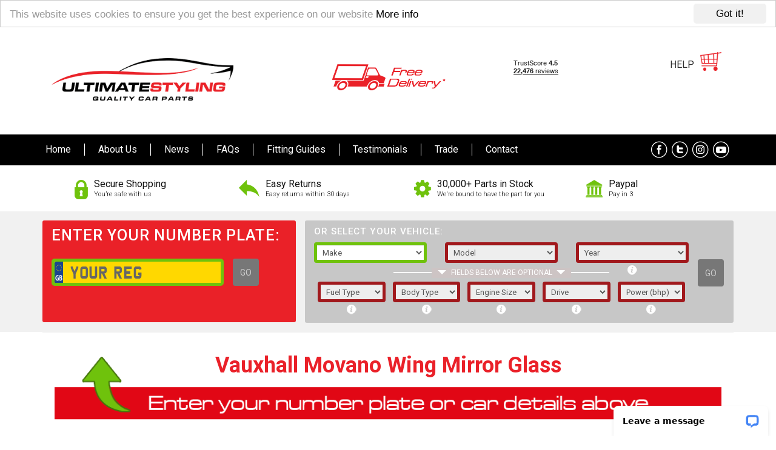

--- FILE ---
content_type: text/html; charset=UTF-8
request_url: https://ultimatestyling.co.uk/car-parts-uk/vauxhall-movano-wing-mirror-glass
body_size: 13970
content:
<!DOCTYPE html>
<html lang="en-US">
<head >
<meta charset="UTF-8" />
<meta name="viewport" content="width=device-width, initial-scale=1" />
<meta name='robots' content='index, follow, max-image-preview:large, max-snippet:-1, max-video-preview:-1' />

	<!-- This site is optimized with the Yoast SEO plugin v26.6 - https://yoast.com/wordpress/plugins/seo/ -->
	<title>Vauxhall Movano Wing Mirror Glass - Ultimate Styling</title>
	<meta name="description" content="Wing Mirror Glass for your Vauxhall Movano. Please enter your registration or vehicle details to find the right part for your car." />
	<link rel="canonical" href="https://ultimatestyling.co.uk/car-parts-uk/vauxhall-movano-wing-mirror-glass" />
	<meta property="og:locale" content="en_US" />
	<meta property="og:type" content="article" />
	<meta property="og:title" content="Vauxhall Movano Wing Mirror Glass - Ultimate Styling" />
	<meta property="og:description" content="Wing Mirror Glass for your Vauxhall Movano. Please enter your registration or vehicle details to find the right part for your car." />
	<meta property="og:url" content="https://ultimatestyling.co.uk/car-parts-uk/vauxhall-movano-wing-mirror-glass" />
	<meta property="og:site_name" content="Ultimate Styling" />
	<meta property="article:published_time" content="2019-01-01T00:55:00+00:00" />
	<meta property="og:image" content="https://transfer.ultimatestyling.co.uk/car-parts-uk/wp-content/uploads/2019/04/choose-your-car.png" />
	<meta name="author" content="administrator" />
	<meta name="twitter:card" content="summary_large_image" />
	<meta name="twitter:label1" content="Written by" />
	<meta name="twitter:data1" content="administrator" />
	<meta name="twitter:label2" content="Est. reading time" />
	<meta name="twitter:data2" content="1 minute" />
	<script type="application/ld+json" class="yoast-schema-graph">{"@context":"https://schema.org","@graph":[{"@type":"WebPage","@id":"https://ultimatestyling.co.uk/car-parts-uk/vauxhall-movano-wing-mirror-glass","url":"https://ultimatestyling.co.uk/car-parts-uk/vauxhall-movano-wing-mirror-glass","name":"Vauxhall Movano Wing Mirror Glass - Ultimate Styling","isPartOf":{"@id":"https://ultimatestyling.co.uk/car-parts-uk/#website"},"datePublished":"2019-01-01T00:55:00+00:00","author":{"@id":"https://ultimatestyling.co.uk/car-parts-uk/#/schema/person/a4e31c2fda63e43389755ff28766cbb0"},"description":"Wing Mirror Glass for your Vauxhall Movano. Please enter your registration or vehicle details to find the right part for your car.","breadcrumb":{"@id":"https://ultimatestyling.co.uk/car-parts-uk/vauxhall-movano-wing-mirror-glass#breadcrumb"},"inLanguage":"en-US","potentialAction":[{"@type":"ReadAction","target":["https://ultimatestyling.co.uk/car-parts-uk/vauxhall-movano-wing-mirror-glass"]}]},{"@type":"BreadcrumbList","@id":"https://ultimatestyling.co.uk/car-parts-uk/vauxhall-movano-wing-mirror-glass#breadcrumb","itemListElement":[{"@type":"ListItem","position":1,"name":"Home","item":"https://ultimatestyling.co.uk/car-parts-uk/"},{"@type":"ListItem","position":2,"name":"Vauxhall Movano Wing Mirror Glass"}]},{"@type":"WebSite","@id":"https://ultimatestyling.co.uk/car-parts-uk/#website","url":"https://ultimatestyling.co.uk/car-parts-uk/","name":"Ultimate Styling","description":"Car Parts","potentialAction":[{"@type":"SearchAction","target":{"@type":"EntryPoint","urlTemplate":"https://ultimatestyling.co.uk/car-parts-uk/?s={search_term_string}"},"query-input":{"@type":"PropertyValueSpecification","valueRequired":true,"valueName":"search_term_string"}}],"inLanguage":"en-US"},{"@type":"Person","@id":"https://ultimatestyling.co.uk/car-parts-uk/#/schema/person/a4e31c2fda63e43389755ff28766cbb0","name":"administrator","image":{"@type":"ImageObject","inLanguage":"en-US","@id":"https://ultimatestyling.co.uk/car-parts-uk/#/schema/person/image/","url":"https://secure.gravatar.com/avatar/14790fb01262904bfcc46a17f47d305937d9ed1d0d253be37a10dc6b66435546?s=96&d=mm&r=g","contentUrl":"https://secure.gravatar.com/avatar/14790fb01262904bfcc46a17f47d305937d9ed1d0d253be37a10dc6b66435546?s=96&d=mm&r=g","caption":"administrator"}}]}</script>
	<!-- / Yoast SEO plugin. -->


<link rel='dns-prefetch' href='//fonts.googleapis.com' />
<link rel="alternate" type="application/rss+xml" title="Ultimate Styling &raquo; Feed" href="https://ultimatestyling.co.uk/car-parts-uk/feed" />
<link rel="alternate" type="application/rss+xml" title="Ultimate Styling &raquo; Comments Feed" href="https://ultimatestyling.co.uk/car-parts-uk/comments/feed" />
<link rel="alternate" type="application/rss+xml" title="Ultimate Styling &raquo; Vauxhall Movano Wing Mirror Glass Comments Feed" href="https://ultimatestyling.co.uk/car-parts-uk/vauxhall-movano-wing-mirror-glass/feed" />
<link rel="alternate" title="oEmbed (JSON)" type="application/json+oembed" href="https://ultimatestyling.co.uk/car-parts-uk/wp-json/oembed/1.0/embed?url=https%3A%2F%2Fultimatestyling.co.uk%2Fcar-parts-uk%2Fvauxhall-movano-wing-mirror-glass" />
<link rel="alternate" title="oEmbed (XML)" type="text/xml+oembed" href="https://ultimatestyling.co.uk/car-parts-uk/wp-json/oembed/1.0/embed?url=https%3A%2F%2Fultimatestyling.co.uk%2Fcar-parts-uk%2Fvauxhall-movano-wing-mirror-glass&#038;format=xml" />
<style id='wp-img-auto-sizes-contain-inline-css' type='text/css'>
img:is([sizes=auto i],[sizes^="auto," i]){contain-intrinsic-size:3000px 1500px}
/*# sourceURL=wp-img-auto-sizes-contain-inline-css */
</style>
<link rel='stylesheet' id='enterprise-pro-theme-css' href='https://ultimatestyling.co.uk/car-parts-uk/wp-content/themes/ultimate-styling/style.css?ver=2.1.1' type='text/css' media='all' />
<style id='wp-emoji-styles-inline-css' type='text/css'>

	img.wp-smiley, img.emoji {
		display: inline !important;
		border: none !important;
		box-shadow: none !important;
		height: 1em !important;
		width: 1em !important;
		margin: 0 0.07em !important;
		vertical-align: -0.1em !important;
		background: none !important;
		padding: 0 !important;
	}
/*# sourceURL=wp-emoji-styles-inline-css */
</style>
<style id='wp-block-library-inline-css' type='text/css'>
:root{--wp-block-synced-color:#7a00df;--wp-block-synced-color--rgb:122,0,223;--wp-bound-block-color:var(--wp-block-synced-color);--wp-editor-canvas-background:#ddd;--wp-admin-theme-color:#007cba;--wp-admin-theme-color--rgb:0,124,186;--wp-admin-theme-color-darker-10:#006ba1;--wp-admin-theme-color-darker-10--rgb:0,107,160.5;--wp-admin-theme-color-darker-20:#005a87;--wp-admin-theme-color-darker-20--rgb:0,90,135;--wp-admin-border-width-focus:2px}@media (min-resolution:192dpi){:root{--wp-admin-border-width-focus:1.5px}}.wp-element-button{cursor:pointer}:root .has-very-light-gray-background-color{background-color:#eee}:root .has-very-dark-gray-background-color{background-color:#313131}:root .has-very-light-gray-color{color:#eee}:root .has-very-dark-gray-color{color:#313131}:root .has-vivid-green-cyan-to-vivid-cyan-blue-gradient-background{background:linear-gradient(135deg,#00d084,#0693e3)}:root .has-purple-crush-gradient-background{background:linear-gradient(135deg,#34e2e4,#4721fb 50%,#ab1dfe)}:root .has-hazy-dawn-gradient-background{background:linear-gradient(135deg,#faaca8,#dad0ec)}:root .has-subdued-olive-gradient-background{background:linear-gradient(135deg,#fafae1,#67a671)}:root .has-atomic-cream-gradient-background{background:linear-gradient(135deg,#fdd79a,#004a59)}:root .has-nightshade-gradient-background{background:linear-gradient(135deg,#330968,#31cdcf)}:root .has-midnight-gradient-background{background:linear-gradient(135deg,#020381,#2874fc)}:root{--wp--preset--font-size--normal:16px;--wp--preset--font-size--huge:42px}.has-regular-font-size{font-size:1em}.has-larger-font-size{font-size:2.625em}.has-normal-font-size{font-size:var(--wp--preset--font-size--normal)}.has-huge-font-size{font-size:var(--wp--preset--font-size--huge)}.has-text-align-center{text-align:center}.has-text-align-left{text-align:left}.has-text-align-right{text-align:right}.has-fit-text{white-space:nowrap!important}#end-resizable-editor-section{display:none}.aligncenter{clear:both}.items-justified-left{justify-content:flex-start}.items-justified-center{justify-content:center}.items-justified-right{justify-content:flex-end}.items-justified-space-between{justify-content:space-between}.screen-reader-text{border:0;clip-path:inset(50%);height:1px;margin:-1px;overflow:hidden;padding:0;position:absolute;width:1px;word-wrap:normal!important}.screen-reader-text:focus{background-color:#ddd;clip-path:none;color:#444;display:block;font-size:1em;height:auto;left:5px;line-height:normal;padding:15px 23px 14px;text-decoration:none;top:5px;width:auto;z-index:100000}html :where(.has-border-color){border-style:solid}html :where([style*=border-top-color]){border-top-style:solid}html :where([style*=border-right-color]){border-right-style:solid}html :where([style*=border-bottom-color]){border-bottom-style:solid}html :where([style*=border-left-color]){border-left-style:solid}html :where([style*=border-width]){border-style:solid}html :where([style*=border-top-width]){border-top-style:solid}html :where([style*=border-right-width]){border-right-style:solid}html :where([style*=border-bottom-width]){border-bottom-style:solid}html :where([style*=border-left-width]){border-left-style:solid}html :where(img[class*=wp-image-]){height:auto;max-width:100%}:where(figure){margin:0 0 1em}html :where(.is-position-sticky){--wp-admin--admin-bar--position-offset:var(--wp-admin--admin-bar--height,0px)}@media screen and (max-width:600px){html :where(.is-position-sticky){--wp-admin--admin-bar--position-offset:0px}}

/*# sourceURL=wp-block-library-inline-css */
</style><style id='global-styles-inline-css' type='text/css'>
:root{--wp--preset--aspect-ratio--square: 1;--wp--preset--aspect-ratio--4-3: 4/3;--wp--preset--aspect-ratio--3-4: 3/4;--wp--preset--aspect-ratio--3-2: 3/2;--wp--preset--aspect-ratio--2-3: 2/3;--wp--preset--aspect-ratio--16-9: 16/9;--wp--preset--aspect-ratio--9-16: 9/16;--wp--preset--color--black: #000000;--wp--preset--color--cyan-bluish-gray: #abb8c3;--wp--preset--color--white: #ffffff;--wp--preset--color--pale-pink: #f78da7;--wp--preset--color--vivid-red: #cf2e2e;--wp--preset--color--luminous-vivid-orange: #ff6900;--wp--preset--color--luminous-vivid-amber: #fcb900;--wp--preset--color--light-green-cyan: #7bdcb5;--wp--preset--color--vivid-green-cyan: #00d084;--wp--preset--color--pale-cyan-blue: #8ed1fc;--wp--preset--color--vivid-cyan-blue: #0693e3;--wp--preset--color--vivid-purple: #9b51e0;--wp--preset--gradient--vivid-cyan-blue-to-vivid-purple: linear-gradient(135deg,rgb(6,147,227) 0%,rgb(155,81,224) 100%);--wp--preset--gradient--light-green-cyan-to-vivid-green-cyan: linear-gradient(135deg,rgb(122,220,180) 0%,rgb(0,208,130) 100%);--wp--preset--gradient--luminous-vivid-amber-to-luminous-vivid-orange: linear-gradient(135deg,rgb(252,185,0) 0%,rgb(255,105,0) 100%);--wp--preset--gradient--luminous-vivid-orange-to-vivid-red: linear-gradient(135deg,rgb(255,105,0) 0%,rgb(207,46,46) 100%);--wp--preset--gradient--very-light-gray-to-cyan-bluish-gray: linear-gradient(135deg,rgb(238,238,238) 0%,rgb(169,184,195) 100%);--wp--preset--gradient--cool-to-warm-spectrum: linear-gradient(135deg,rgb(74,234,220) 0%,rgb(151,120,209) 20%,rgb(207,42,186) 40%,rgb(238,44,130) 60%,rgb(251,105,98) 80%,rgb(254,248,76) 100%);--wp--preset--gradient--blush-light-purple: linear-gradient(135deg,rgb(255,206,236) 0%,rgb(152,150,240) 100%);--wp--preset--gradient--blush-bordeaux: linear-gradient(135deg,rgb(254,205,165) 0%,rgb(254,45,45) 50%,rgb(107,0,62) 100%);--wp--preset--gradient--luminous-dusk: linear-gradient(135deg,rgb(255,203,112) 0%,rgb(199,81,192) 50%,rgb(65,88,208) 100%);--wp--preset--gradient--pale-ocean: linear-gradient(135deg,rgb(255,245,203) 0%,rgb(182,227,212) 50%,rgb(51,167,181) 100%);--wp--preset--gradient--electric-grass: linear-gradient(135deg,rgb(202,248,128) 0%,rgb(113,206,126) 100%);--wp--preset--gradient--midnight: linear-gradient(135deg,rgb(2,3,129) 0%,rgb(40,116,252) 100%);--wp--preset--font-size--small: 13px;--wp--preset--font-size--medium: 20px;--wp--preset--font-size--large: 36px;--wp--preset--font-size--x-large: 42px;--wp--preset--spacing--20: 0.44rem;--wp--preset--spacing--30: 0.67rem;--wp--preset--spacing--40: 1rem;--wp--preset--spacing--50: 1.5rem;--wp--preset--spacing--60: 2.25rem;--wp--preset--spacing--70: 3.38rem;--wp--preset--spacing--80: 5.06rem;--wp--preset--shadow--natural: 6px 6px 9px rgba(0, 0, 0, 0.2);--wp--preset--shadow--deep: 12px 12px 50px rgba(0, 0, 0, 0.4);--wp--preset--shadow--sharp: 6px 6px 0px rgba(0, 0, 0, 0.2);--wp--preset--shadow--outlined: 6px 6px 0px -3px rgb(255, 255, 255), 6px 6px rgb(0, 0, 0);--wp--preset--shadow--crisp: 6px 6px 0px rgb(0, 0, 0);}:where(.is-layout-flex){gap: 0.5em;}:where(.is-layout-grid){gap: 0.5em;}body .is-layout-flex{display: flex;}.is-layout-flex{flex-wrap: wrap;align-items: center;}.is-layout-flex > :is(*, div){margin: 0;}body .is-layout-grid{display: grid;}.is-layout-grid > :is(*, div){margin: 0;}:where(.wp-block-columns.is-layout-flex){gap: 2em;}:where(.wp-block-columns.is-layout-grid){gap: 2em;}:where(.wp-block-post-template.is-layout-flex){gap: 1.25em;}:where(.wp-block-post-template.is-layout-grid){gap: 1.25em;}.has-black-color{color: var(--wp--preset--color--black) !important;}.has-cyan-bluish-gray-color{color: var(--wp--preset--color--cyan-bluish-gray) !important;}.has-white-color{color: var(--wp--preset--color--white) !important;}.has-pale-pink-color{color: var(--wp--preset--color--pale-pink) !important;}.has-vivid-red-color{color: var(--wp--preset--color--vivid-red) !important;}.has-luminous-vivid-orange-color{color: var(--wp--preset--color--luminous-vivid-orange) !important;}.has-luminous-vivid-amber-color{color: var(--wp--preset--color--luminous-vivid-amber) !important;}.has-light-green-cyan-color{color: var(--wp--preset--color--light-green-cyan) !important;}.has-vivid-green-cyan-color{color: var(--wp--preset--color--vivid-green-cyan) !important;}.has-pale-cyan-blue-color{color: var(--wp--preset--color--pale-cyan-blue) !important;}.has-vivid-cyan-blue-color{color: var(--wp--preset--color--vivid-cyan-blue) !important;}.has-vivid-purple-color{color: var(--wp--preset--color--vivid-purple) !important;}.has-black-background-color{background-color: var(--wp--preset--color--black) !important;}.has-cyan-bluish-gray-background-color{background-color: var(--wp--preset--color--cyan-bluish-gray) !important;}.has-white-background-color{background-color: var(--wp--preset--color--white) !important;}.has-pale-pink-background-color{background-color: var(--wp--preset--color--pale-pink) !important;}.has-vivid-red-background-color{background-color: var(--wp--preset--color--vivid-red) !important;}.has-luminous-vivid-orange-background-color{background-color: var(--wp--preset--color--luminous-vivid-orange) !important;}.has-luminous-vivid-amber-background-color{background-color: var(--wp--preset--color--luminous-vivid-amber) !important;}.has-light-green-cyan-background-color{background-color: var(--wp--preset--color--light-green-cyan) !important;}.has-vivid-green-cyan-background-color{background-color: var(--wp--preset--color--vivid-green-cyan) !important;}.has-pale-cyan-blue-background-color{background-color: var(--wp--preset--color--pale-cyan-blue) !important;}.has-vivid-cyan-blue-background-color{background-color: var(--wp--preset--color--vivid-cyan-blue) !important;}.has-vivid-purple-background-color{background-color: var(--wp--preset--color--vivid-purple) !important;}.has-black-border-color{border-color: var(--wp--preset--color--black) !important;}.has-cyan-bluish-gray-border-color{border-color: var(--wp--preset--color--cyan-bluish-gray) !important;}.has-white-border-color{border-color: var(--wp--preset--color--white) !important;}.has-pale-pink-border-color{border-color: var(--wp--preset--color--pale-pink) !important;}.has-vivid-red-border-color{border-color: var(--wp--preset--color--vivid-red) !important;}.has-luminous-vivid-orange-border-color{border-color: var(--wp--preset--color--luminous-vivid-orange) !important;}.has-luminous-vivid-amber-border-color{border-color: var(--wp--preset--color--luminous-vivid-amber) !important;}.has-light-green-cyan-border-color{border-color: var(--wp--preset--color--light-green-cyan) !important;}.has-vivid-green-cyan-border-color{border-color: var(--wp--preset--color--vivid-green-cyan) !important;}.has-pale-cyan-blue-border-color{border-color: var(--wp--preset--color--pale-cyan-blue) !important;}.has-vivid-cyan-blue-border-color{border-color: var(--wp--preset--color--vivid-cyan-blue) !important;}.has-vivid-purple-border-color{border-color: var(--wp--preset--color--vivid-purple) !important;}.has-vivid-cyan-blue-to-vivid-purple-gradient-background{background: var(--wp--preset--gradient--vivid-cyan-blue-to-vivid-purple) !important;}.has-light-green-cyan-to-vivid-green-cyan-gradient-background{background: var(--wp--preset--gradient--light-green-cyan-to-vivid-green-cyan) !important;}.has-luminous-vivid-amber-to-luminous-vivid-orange-gradient-background{background: var(--wp--preset--gradient--luminous-vivid-amber-to-luminous-vivid-orange) !important;}.has-luminous-vivid-orange-to-vivid-red-gradient-background{background: var(--wp--preset--gradient--luminous-vivid-orange-to-vivid-red) !important;}.has-very-light-gray-to-cyan-bluish-gray-gradient-background{background: var(--wp--preset--gradient--very-light-gray-to-cyan-bluish-gray) !important;}.has-cool-to-warm-spectrum-gradient-background{background: var(--wp--preset--gradient--cool-to-warm-spectrum) !important;}.has-blush-light-purple-gradient-background{background: var(--wp--preset--gradient--blush-light-purple) !important;}.has-blush-bordeaux-gradient-background{background: var(--wp--preset--gradient--blush-bordeaux) !important;}.has-luminous-dusk-gradient-background{background: var(--wp--preset--gradient--luminous-dusk) !important;}.has-pale-ocean-gradient-background{background: var(--wp--preset--gradient--pale-ocean) !important;}.has-electric-grass-gradient-background{background: var(--wp--preset--gradient--electric-grass) !important;}.has-midnight-gradient-background{background: var(--wp--preset--gradient--midnight) !important;}.has-small-font-size{font-size: var(--wp--preset--font-size--small) !important;}.has-medium-font-size{font-size: var(--wp--preset--font-size--medium) !important;}.has-large-font-size{font-size: var(--wp--preset--font-size--large) !important;}.has-x-large-font-size{font-size: var(--wp--preset--font-size--x-large) !important;}
/*# sourceURL=global-styles-inline-css */
</style>

<style id='classic-theme-styles-inline-css' type='text/css'>
/*! This file is auto-generated */
.wp-block-button__link{color:#fff;background-color:#32373c;border-radius:9999px;box-shadow:none;text-decoration:none;padding:calc(.667em + 2px) calc(1.333em + 2px);font-size:1.125em}.wp-block-file__button{background:#32373c;color:#fff;text-decoration:none}
/*# sourceURL=/wp-includes/css/classic-themes.min.css */
</style>
<link rel='stylesheet' id='dashicons-css' href='https://ultimatestyling.co.uk/car-parts-uk/wp-includes/css/dashicons.min.css?ver=6.9' type='text/css' media='all' />
<link rel='stylesheet' id='google-fonts-css' href='//fonts.googleapis.com/css?family=Lato%3A300%2C700%2C300italic%7CTitillium+Web%3A600&#038;ver=2.1.1' type='text/css' media='all' />
<script type="text/javascript" src="https://ultimatestyling.co.uk/car-parts-uk/wp-includes/js/jquery/jquery.min.js?ver=3.7.1" id="jquery-core-js"></script>
<script type="text/javascript" src="https://ultimatestyling.co.uk/car-parts-uk/wp-includes/js/jquery/jquery-migrate.min.js?ver=3.4.1" id="jquery-migrate-js"></script>
<script type="text/javascript" src="https://ultimatestyling.co.uk/car-parts-uk/wp-content/themes/ultimate-styling/js/responsive-menu.js?ver=1.0.0" id="enterprise-responsive-menu-js"></script>
<link rel="https://api.w.org/" href="https://ultimatestyling.co.uk/car-parts-uk/wp-json/" /><link rel="alternate" title="JSON" type="application/json" href="https://ultimatestyling.co.uk/car-parts-uk/wp-json/wp/v2/posts/3021" /><link rel="EditURI" type="application/rsd+xml" title="RSD" href="https://ultimatestyling.co.uk/car-parts-uk/xmlrpc.php?rsd" />
<meta name="generator" content="WordPress 6.9" />
<link rel='shortlink' href='https://ultimatestyling.co.uk/car-parts-uk/?p=3021' />
<link rel="pingback" href="https://ultimatestyling.co.uk/car-parts-uk/xmlrpc.php" />
<link href="https://fonts.googleapis.com/css?family=Roboto:300,400,500,700" rel="stylesheet">
<link href="/car-parts-uk/css/slidebars.min.css"rel="stylesheet">

<script type="text/javascript" src="//script.crazyegg.com/pages/scripts/0075/5303.js" async="async"></script> 

<!-- TrustBox script --> <script type="text/javascript" src="//widget.trustpilot.com/bootstrap/v5/tp.widget.bootstrap.min.js" async></script> <!-- End TrustBox script -->
 
<!-- Google Tag Manager -->
<script>(function(w,d,s,l,i){w[l]=w[l]||[];w[l].push({'gtm.start':
new Date().getTime(),event:'gtm.js'});var f=d.getElementsByTagName(s)[0],
j=d.createElement(s),dl=l!='dataLayer'?'&l='+l:'';j.async=true;j.src=
'https://www.googletagmanager.com/gtm.js?id='+i+dl;f.parentNode.insertBefore(j,f);
})(window,document,'script','dataLayer','GTM-TFQCDCD');</script>
<!-- End Google Tag Manager -->
 
<!-- Google Tag Manager (noscript) -->
<noscript><iframe src="https://www.googletagmanager.com/ns.html?id=GTM-TFQCDCD"
height="0" width="0" style="display:none;visibility:hidden"></iframe></noscript>
<!-- End Google Tag Manager (noscript) -->


<!-- Global site tag (gtag.js) - Google Ads: 827879874 JOHN-->
<script async src="https://www.googletagmanager.com/gtag/js?id=AW-827879874"></script>
<script>
  window.dataLayer = window.dataLayer || [];
  function gtag(){dataLayer.push(arguments);}
  gtag('js', new Date());
 
  gtag('config', 'AW-827879874');
</script>
<style type="text/css">.site-title a { background: url(https://transfer.ultimatestyling.co.uk/car-parts-uk/wp-content/uploads/2017/04/cropped-cropped-Ultimate_Styling_web-1.png) no-repeat !important; }</style>
<link rel="icon" href="https://ultimatestyling.co.uk/car-parts-uk/wp-content/uploads/2020/11/cropped-fav-32x32.png" sizes="32x32" />
<link rel="icon" href="https://ultimatestyling.co.uk/car-parts-uk/wp-content/uploads/2020/11/cropped-fav-192x192.png" sizes="192x192" />
<link rel="apple-touch-icon" href="https://ultimatestyling.co.uk/car-parts-uk/wp-content/uploads/2020/11/cropped-fav-180x180.png" />
<meta name="msapplication-TileImage" content="https://ultimatestyling.co.uk/car-parts-uk/wp-content/uploads/2020/11/cropped-fav-270x270.png" />
<link rel='stylesheet' id='su-shortcodes-css' href='https://ultimatestyling.co.uk/car-parts-uk/wp-content/plugins/shortcodes-ultimate/includes/css/shortcodes.css?ver=7.4.5' type='text/css' media='all' />
</head>

<body class="wp-singular post-template-default single single-post postid-3021 single-format-standard wp-theme-genesis wp-child-theme-ultimate-styling custom-header header-image full-width-content genesis-breadcrumbs-hidden genesis-footer-widgets-hidden enterprise-pro-red"><div canvas="container">
<div class="site-container"><div class="before-header2 widget-area"><div class="wrap"><section id="text-10" class="widget widget_text"><div class="widget-wrap">			<div class="textwidget">    
<div class="head-container">
<div class="col-xs-4 logo-wrapper">
                <a class="mobile-nav"></a>
                <a href="/" class="logo">
                    <img src="/car-parts-uk/wp-content/uploads/2017/03/cropped-Ultimate_Styling_Logo_sml.png">
                </a>
                <a href="/cart" class="mobile-cart"></a>
            </div>
            <div class="col-xs-4 contact-details-wrapper">
                <div class="uh-single" style="text-align: center;">
						<a class="del-icon" href="/car-parts-uk/delivery"><img src="/car-parts-uk/wp-content/uploads/2024/07/free-delivery.png" alt="Free Delivery"></a>
					</div>

            </div>
            <div class="col-xs-4 help-wrapper">
<div style="width: 150px; display: inline-block">
<!-- TrustBox widget - Mini --> <div class="trustpilot-widget" data-locale="en-GB" data-template-id="53aa8807dec7e10d38f59f32" data-businessunit-id="5c6c26f81c81e200019a7870" data-style-height="100px" data-style-width="100%" data-theme="light"> <a href="https://uk.trustpilot.com/review/ultimatestyling.co.uk" target="_blank" rel="noopener">Trustpilot</a> </div> <!-- End TrustBox widget --></div>

                <a href="/cart" class="pull-right cart-link"><img src="/car-parts-uk/wp-content/uploads/2017/03/Shape-1.png" alt="Cart Icon" width="35"></a>
                <a href="/car-parts-uk/frequently-asked-questions/" class="pull-right mt1 help-link">HELP</a>
            
</div>
</div>
		</div></section>
</div></div><header class="site-header"><div class="wrap"><div class="title-area"><p class="site-title"><a href="https://ultimatestyling.co.uk/car-parts-uk/">Ultimate Styling</a></p><p class="site-description">Car Parts</p></div><div class="widget-area header-widget-area"><section id="text-2" class="widget widget_text"><div class="widget-wrap">			<div class="textwidget"><div class="header-contact">
<div class="header-tel">01793 495232</div>
<div class="header-cust">Customer Service Mon - Fri 9am - 5.30pm</div>
</div>


<div class="header-search">
<div class="top-right-icons">
<span class="help"><a href="#">HELP2</a></span>
<a href="/cart">
<img src="/car-parts-uk/wp-content/uploads/2017/03/Shape-1.png" alt="cart" width="35" />
</a>
</div>
<form method="POST" action="/search" accept-charset="UTF-8"><input name="_token" type="hidden" value="NhALRfNWbz1anJdu0JHd0JDuQgjIdRqwxodTLv6r">
                        <input type="submit" class="submit-search-button" value="">
                        <input type="text" class="form-control" placeholder="Search for product code or title" name="top_search_term" value="">
                    </form>
</div></div>
		</div></section>
</div></div></header><nav class="nav-primary" aria-label="Main"><div class="wrap"><ul id="menu-main-menu" class="menu genesis-nav-menu menu-primary"><li id="menu-item-9438" class="menu-item menu-item-type-custom menu-item-object-custom menu-item-9438"><a href="/"><span >Home</span></a></li>
<li id="menu-item-9437" class="menu-item menu-item-type-post_type menu-item-object-page menu-item-home menu-item-9437"><a href="https://ultimatestyling.co.uk/car-parts-uk/"><span >About Us</span></a></li>
<li id="menu-item-9436" class="menu-item menu-item-type-taxonomy menu-item-object-category menu-item-9436"><a href="https://ultimatestyling.co.uk/car-parts-uk/category/news"><span >News</span></a></li>
<li id="menu-item-9463" class="menu-item menu-item-type-post_type menu-item-object-page menu-item-9463"><a href="https://ultimatestyling.co.uk/car-parts-uk/frequently-asked-questions"><span >FAQs</span></a></li>
<li id="menu-item-8747" class="menu-item menu-item-type-post_type menu-item-object-page menu-item-8747"><a href="https://ultimatestyling.co.uk/car-parts-uk/part-fitting-guides"><span >Fitting Guides</span></a></li>
<li id="menu-item-9468" class="menu-item menu-item-type-post_type menu-item-object-page menu-item-9468"><a href="https://ultimatestyling.co.uk/car-parts-uk/testimonials"><span >Testimonials</span></a></li>
<li id="menu-item-9462" class="menu-item menu-item-type-post_type menu-item-object-page menu-item-9462"><a href="https://ultimatestyling.co.uk/car-parts-uk/trade-customers"><span >Trade</span></a></li>
<li id="menu-item-9444" class="menu-item menu-item-type-post_type menu-item-object-page menu-item-9444"><a href="https://ultimatestyling.co.uk/car-parts-uk/contact-us"><span >Contact</span></a></li>
<li class="right search"><div class="right-soc-nav">
	
	<div class="soc-single"><a href="https://www.facebook.com/ultimatestylingvehicleparts/" target="_blank" ><img src="/car-parts-uk/wp-content/uploads/2017/03/facebook-white.png" alt="Facebook" /></a></div>
	
	<div class="soc-single"><a href="https://twitter.com/ultimatestyling" target="_blank" ><img src="/car-parts-uk/wp-content/uploads/2017/03/twitter-white.png" alt="Twitter" /></a></div>
	
	<div class="soc-single"><a href="https://www.instagram.com/ultimate_styling/" target="_blank" ><img src="/car-parts-uk/wp-content/uploads/2017/03/instagram-white.png" alt="Instagram" /></a></div>
	
	<div class="soc-single"><a href="https://www.youtube.com/channel/UC4eIjx5IuDweseKduAjI34A" target="_blank" ><img src="/car-parts-uk/wp-content/uploads/2017/03/youtube-white.png" alt="You Tube" /></a></div>
	
	</div></li></ul></div></nav><div class="wrap"><div class="cta"><div class="under-header">
<div class="uh-single">
<div class="uh-icon"><a href="/car-parts-uk/frequently-asked-questions
"><img src="/car-parts-uk/wp-content/uploads/2017/03/padlock-copy.png" alt="Secure Shopping"/></a></div>
<div class="uh-text">
<div class="uh-text-1">Secure Shopping</div>
<div class="uh-text-2">You’re safe with us</div>
</div>
</div>


<div class="uh-single">
<div class="uh-icon"><a href="/car-parts-uk/returns"><img src="/car-parts-uk/wp-content/uploads/2017/03/back-arrow-copy.png" alt="Easy Returns"/></a></div>
<div class="uh-text">
<div class="uh-text-1">Easy Returns</div>
<div class="uh-text-2">Easy returns within 30 days</div>
</div>
</div>

<div class="uh-single">
<div class="uh-icon"><a href="/all-car-parts"><img src="/car-parts-uk/wp-content/uploads/2017/03/cog-wheel-silhouette.png" alt="Massive Stock"/></a></div>
<div class="uh-text">
<div class="uh-text-1">30,000+ Parts in Stock</div>
<div class="uh-text-2">We're bound to have the part for you</div>
</div>
</div>

<div class="uh-single">
<div class="uh-icon"><img src="/car-parts-uk/wp-content/uploads/2024/01/bank.png" alt="Paypal Pay in 3"/></div>
<div class="uh-text">
<div class="uh-text-1">Paypal</div>
<div class="uh-text-2">Pay in 3</div>
</div>
</div>
</div>

</div>
</div>


 <div class="search-reg-wrapper mobile bg-green"  id="top-search-reg-wrapper">
    <h2 style="font-size: .8em; text-align:center!important;">Enter Your Number Plate:</h2>
    <div class="row">
        <div class="col-xs-9">
            <div class="vrm-input-wrapper">
                <input type="text" name="numberplate" class="number-plate reg-number-input reg-number-input-mobile" placeholder="Your Reg" maxlength="9" data-type="mobile" />
            </div>
        </div>
        <div class="col-xs-3 text-left" style="padding-left:0;">
            <button type="submit" class="btn btn-default vrm-search-button vrm-search-button-mobile" data-type="mobile" disabled>GO</button>
        </div>
    </div>
</div>
<div class="container-fluid bg-grey">
<div class="wrap">
    <script>var car_search_filter_selected_category_id = 0;</script>
    <div class="container filter-panel-toggle">
        <span id="filter-panel-toggle-title"> OR SELECT YOUR VEHICLE: </span>
        <span class="downarrow"></span>
    </div>
    <div class="container filter-panel">
                <div id="search-car-wrapper" >
            <div class="col-md-3 no-padding">
                <div class="search-reg-wrapper bg-green">
                    <h2>Enter Your Number Plate:</h2>
                    <div class="row">
                        <div class="col-xs-9">
                            <div class="vrm-input-wrapper">
                                <input type="text" name="numberplate" class="number-plate reg-number-input reg-number-input-desktop" placeholder="Your Reg" maxlength="9" data-type="desktop" />
                            </div>
                        </div>
                        <div class="col-xs-3 text-left" style="padding-left:0;">
                            <button type="submit" class="btn btn-default vrm-search-button vrm-search-button-desktop" data-type="desktop" disabled>GO</button>
                        </div>
                    </div>
                </div>
            </div>
            <div class="col-md-9 search-filter-wrapper bg-red">
                <h2 class="hide-in-mobile">Or Select Your Vehicle:</h2>
                <div class="row mt1">
                    <div class="col-md-11">
                        <div class="row">
                            <div class="col-md-4 padding">
                                <select class="form-control required" id="filter-make" style="width:100%;">
                                    <option value="-1">Make</option>
                                </select>

                                </div>
                                <div class="col-md-4 padding">
                                    <select class="form-control required" id="filter-model" style="width:100%;" disabled>
                                        <option value="-1">Model</option>
                                    </select>
                                </div>
                                <div class="col-md-4 padding">
                                    <select class="form-control required" id="filter-year" style="width:100%;" disabled>
                                        <option value="-1">Year</option>
                                    </select>
                                    <!--pop-->
                                    <div class="info-pop text-center">
                                        <a href="#openModal1">
                                            <img src="https://ultimatestyling.co.uk/car-parts-uk/wp-content/uploads/2018/04/filter-info.png"
                                                alt="registration info" />
                                        </a>
                                    </div>
                                    <!--end pop-->
                                </div>
                            </div>
                            <div class="row optional-row" style="">
                                <div class="optional-text"><span class="left down-arrow"></span>Fields below are optional<span class="right down-arrow"></span></div>
                                <div class="optional-line"></div>
                            </div>
                            <div class="row mt1" style="padding-left:15px; padding-right: 15px; margin-top: 8px;">
                                <div class="col-md-5ths">
                                    <select class="form-control" id="filter-fuel" style="width:100%;" disabled>
                                        <option value="-1">Fuel Type</option>
                                    </select>
                                    <!---pop-->
                                    <div class="info-pop text-center">
                                        <a href="#openModal2">
                                            <img src="https://ultimatestyling.co.uk/car-parts-uk/wp-content/uploads/2018/04/filter-info.png"
                                                alt="fuel type info" />
                                        </a>
                                    </div>
                                    <!-- end pop -->
                                </div>
                                <div class="col-md-5ths">
                                    <select class="form-control" id="filter-body" style="width:100%;" disabled>
                                        <option value="-1">Body Type</option>
                                    </select>
                                    <!--pop-->
                                    <div class="info-pop text-center">
                                        <a href="#openModal3">
                                            <img src="https://ultimatestyling.co.uk/car-parts-uk/wp-content/uploads/2018/04/filter-info.png"
                                                alt="body type  info" />
                                        </a>
                                    </div>
                                    <!--end pop-->
                                </div>
                                <div class="col-md-5ths">
                                    <select class="form-control" id="filter-engine" style="width:100%;" disabled>
                                        <option value="-1">Engine Size</option>
                                    </select>
                                    <!---pop-->
                                    <div class="info-pop text-center">
                                        <a href="#openModal4">
                                            <img src="https://ultimatestyling.co.uk/car-parts-uk/wp-content/uploads/2018/04/filter-info.png"
                                                alt="Engine Size Info" />
                                        </a>
                                    </div>
                                    <!-- end pop -->
                                </div>
                                <div class="col-md-5ths">
                                    <select class="form-control" id="filter-drive" style="width:100%;" disabled>
                                        <option value="-1">Drive</option>
                                    </select>
                                    <!--pop-->
                                    <div class="info-pop text-center">
                                        <a href="#openModal5">
                                            <img src="https://ultimatestyling.co.uk/car-parts-uk/wp-content/uploads/2018/04/filter-info.png"
                                                alt="drive info" />
                                        </a>
                                    </div>
                                </div>
                                <div class="col-md-5ths">
                                    <select class="form-control" id="filter-bhp" style="width:100%;" disabled>
                                        <option value="-1">Power (bhp)</option>
                                    </select>
                                    <!--pop-->
                                    <div class="info-pop text-center">
                                        <a href="#openModal6">
                                            <img src="https://ultimatestyling.co.uk/car-parts-uk/wp-content/uploads/2018/04/filter-info.png"
                                                alt="power info" />
                                        </a>
                                    </div>
                                </div>
                                <div class="col-md-5ths">
                                    <button type="submit" class="btn btn-default filter-search-button mobile">GO</button>
                                </div>
                            </div>
                        </div>
                        <div class="col-md-1 text-left" style="padding-left:0;">
                            <button type="submit" class="btn btn-default filter-search-button" style="margin-top: 28px; height: 45px;">GO</button>
                        </div>
                    </div>
                </div>
            </div>
    </div>
    <div id="openModal1" class="modalDialog">
            <div>
                <a href="#close" title="Close" class="close-pop">X</a>
                <img src="https://ultimatestyling.co.uk/car-parts-uk/wp-content/uploads/2018/04/registration1.jpg" alt="car registrations-1"
                />
                <div class="pop-sub">Current Registration System</div>
                <div class="pop-text">The two numbers in the middle of the registration state the year:
                    <br /> The first number will be a
                    <span style="background-color: #00ba31;">1/5/6.</span>
                    <br /> If it is a
                    <span style="background-color: #00ba31;">1,</span> it is registered between March and September: If it is a
                    <span style="background-color: #00ba31;">5/6,</span> the vehicle is registered after September and before March.
                    <br /> The second number states the year:
                    <br /> For example KC63 KFF was registered between Sept 2013 and March 2014.
                </div>
                <img src="https://ultimatestyling.co.uk/car-parts-uk/wp-content/uploads/2018/04/registration2.jpg" alt="car registrations-2"
                />
                <div class="pop-sub">Prefix Registration System</div>
                <div class="pop-text">Vehicles registered pre 2001 are subject to a prefix and suffix system. The most common is
                    prefix.
                    <span style="background-color: #007af7;">The first letter represents the year the car was registered.</span>
                    <br /> For example, M673 SWP was registered in 1994.
                    <br /> To find which year your car was registered, enter your registration into the DVLA vehicle
                    check
                </div>
                <div class="pop-footer">
                    <img src="https://ultimatestyling.co.uk/car-parts-uk/wp-content/uploads/2018/03/pop-footer.jpg"
                        alt="us-help" />
                </div>
            </div>
        </div>
        <div id="openModal2" class="modalDialog">
            <div>
                <a href="#close" title="Close" class="close-pop">X</a>
                <img src="https://ultimatestyling.co.uk/car-parts-uk/wp-content/uploads/2018/04/fuel-help.jpg" alt="Fuel Help" />
                <div class="pop-text-fuel">If you don’t know which fuel type your vehicle is, refer to your logbook or simply check
                    the filler cap.
                </div>
                <div class="pop-footer">
                    <img src="https://ultimatestyling.co.uk/car-parts-uk/wp-content/uploads/2018/03/pop-footer.jpg"
                        alt="us-help" />
                </div>
            </div>
        </div>
        <div id="openModal3" class="modalDialog">
            <div>
                <a href="#close" title="Close" class="close-pop">X</a>
                <img src="https://ultimatestyling.co.uk/car-parts-uk/wp-content/uploads/2018/04/body-types.jpg" alt="car body types" />
                <div class="pop-text-fuel">Find your body type on your logbook or on the DVLA vehicle check website.
                </div>
                <div class="pop-footer">
                    <img src="https://ultimatestyling.co.uk/car-parts-uk/wp-content/uploads/2018/03/pop-footer.jpg"
                        alt="us-help" />
                </div>
            </div>
        </div>
        <div id="openModal4" class="modalDialog">
            <div>
                <a href="#close" title="Close" class="close-pop">X</a>
                <img src="https://ultimatestyling.co.uk/car-parts-uk/wp-content/uploads/2018/04/engine-size-help.jpg" alt="Engine Size Help"
                />
                <div class="pop-text-fuel">Your engine size can often be refered to as litres (l) or cubic centimeters (cc). Refer to
                    your vehicle logbook to check or enter your registration into the DVLA Vehicle Check
                    website.
                </div>
                <div class="pop-footer">
                    <img src="https://ultimatestyling.co.uk/car-parts-uk/wp-content/uploads/2018/03/pop-footer.jpg"
                        alt="us-help" />
                </div>
            </div>
        </div>
    <div id="openModal5" class="modalDialog">
        <div>
            <a href="#close" title="Close" class="close-pop">X</a>
            <img src="https://ultimatestyling.co.uk/car-parts-uk/wp-content/uploads/2018/08/drive-type.jpg" alt="car drive types" />
            <div class="pop-text-fuel">To Find your vehicle's drivetrain, please refer to your vehicle handbook.
            </div>
            <div class="pop-footer">
                <img src="https://ultimatestyling.co.uk/car-parts-uk/wp-content/uploads/2018/03/pop-footer.jpg"
                     alt="us-help" />
            </div>
        </div>
    </div>
    <div id="openModal6" class="modalDialog">
        <div>
            <a href="#close" title="Close" class="close-pop">X</a>
            <img src="https://ultimatestyling.co.uk/car-parts-uk/wp-content/uploads/2018/08/bhp.jpg" alt="BHP power" />
            <div class="pop-text-fuel">The power output of your vehicle is measured in BHP.<br /><br />
                To find out your BHP, please check your vehicle handbook.
            </div>
            <div class="pop-footer">
                <img src="https://ultimatestyling.co.uk/car-parts-uk/wp-content/uploads/2018/03/pop-footer.jpg"
                     alt="us-help" />
            </div>
        </div>
    </div>
    </div>
</div>
 <div class="site-inner"><div class="wrap"><div class="content-sidebar-wrap"><main class="content"><article class="post-3021 post type-post status-publish format-standard category-vauxhall-wing-mirror-glass tag-vauxhall-movano-wing-mirror-glass entry" aria-label="Vauxhall Movano Wing Mirror Glass"><header class="entry-header"><h1 class="entry-title">Vauxhall Movano Wing Mirror Glass</h1>
</header><div class="entry-content"><div class="cb-desk">
<div class="cat-choose-car"><img decoding="async" src="/car-parts-uk/wp-content/uploads/2019/04/choose-your-car.png" alt="Choose your car"></div>
</div>
<div class="cb-mob">
<div class="cat-choose-car"><img decoding="async" src="/car-parts-uk/wp-content/uploads/2019/04/choose-your-car-mobile.png" alt="Choose your car"></div>
</div>
<div class="mmp-description">
Ultimate Styling Mirror glass is a perfect fit replacement product, that comes complete with the backing plate and heating elements where specified. Please type in your vehicle registration above to find the correct one for your vehicle.  </p>
<p> Instead of offering a cheap stick-on glass which will ultimately cost you further down the line, we provide an OEM-Quality direct replacement with backing. We also offer a one-year warranty with all our glass.  </p>
<p>They are made of ABS plastic and are shatter resistant. For more information about Vauxhall Movano Mirror Glass visit the &#8216;What You Need to Know When Buying Replacement Wing Mirror Glass&#8217;  page by selecting Mirror Glass at the home page.  </p>
<p> Our website provides detailed information to make sure you can identify the part you need easily. It identifies things like: aspherical, convex, blind spot, indicator, heated, chrome, blue glass and also shows a 360-degree image. </p>
<p>If you are unsure about the specification of your Vauxhall Movano mirror glass (or if you are unsure of which side or type of mirror glass you need), please get in touch with our customer service team, give us a call or live chat with one of our experts. </p>
<p><strong>Please enter your vehicle&#8217;s registration or details in the search box above to find the right part for your car.</strong></div>
<!--<rdf:RDF xmlns:rdf="http://www.w3.org/1999/02/22-rdf-syntax-ns#"
			xmlns:dc="http://purl.org/dc/elements/1.1/"
			xmlns:trackback="http://madskills.com/public/xml/rss/module/trackback/">
		<rdf:Description rdf:about="https://ultimatestyling.co.uk/car-parts-uk/vauxhall-movano-wing-mirror-glass"
    dc:identifier="https://ultimatestyling.co.uk/car-parts-uk/vauxhall-movano-wing-mirror-glass"
    dc:title="Vauxhall Movano Wing Mirror Glass"
    trackback:ping="https://ultimatestyling.co.uk/car-parts-uk/vauxhall-movano-wing-mirror-glass/trackback" />
</rdf:RDF>-->
</div><footer class="entry-footer"><p class="entry-meta"><span class="entry-categories">Filed Under: <a href="https://ultimatestyling.co.uk/car-parts-uk/category/parts/wing-mirror-glass/vauxhall-wing-mirror-glass" rel="category tag">Vauxhall Wing Mirror Glass</a></span> <span class="entry-tags">Tagged With: <a href="https://ultimatestyling.co.uk/car-parts-uk/tag/vauxhall-movano-wing-mirror-glass" rel="tag">Vauxhall Movano Wing Mirror Glass</a></span></p></footer></article></main></div></div></div><div class="footerwidgetheader-container"><div class="wrap"><aside class="widget-area"><section id="text-4" class="widget widget_text"><div class="widget-wrap">			<div class="textwidget"><div class="two-fifths first">
<div class="foot-head-1-title">CUSTOMER SERVICE</div>
<div class="foot-head-1-tel">CALL: 01793 495201</div>
<div class="foot-head-1-times">MON - FRI: 8:30am - 5.00pm</div>
<div class="foot-head-1-sign">Sign up to our Newsletter</div>
<div class="foot-head-1-sign2">Receive exclusive discounts, the latest news on stock and more.</div>
<div class="foot-head-1-form"> <form class="description" id="theform" name="theform" action="https://my.sendinblue.com/users/subscribeembed/js_id/2pji7/id/1" method="POST">
                                <input type="hidden" name="js_id" value="2pji7">
                                <input type="hidden" name="listid" value="4">
                                <input type="hidden" name="from_url" value="yes">
                                <input type="hidden" name="hdn_email_txt" value="">
                                <input type="hidden" name="sib_simple" value="simple">
                                <input type="hidden" name="sib_forward_url" value="https://transfer.ultimatestyling.co.uk/car-parts-uk/thank-you-for-registering">
                                <input type="hidden" name="req_hid" value="">
                                <div class="input-group">
                                    <input type="email" name="email" class="form-control" placeholder="Enter your email address..." id="send-in-blue-email">
                                    <div class="input-group-btn">
                                        <button type="submit" class="btn btn-default" type="button" id="send-in-blue-submit">Subscribe</button>
                                    </div>
                                </div>
                            </form>

</div>
</div>

<div class="one-fifth">
<div class="foot-head-img"><img src="/car-parts-uk/wp-content/uploads/2017/03/package-for-delivery.png" alt="Next Day Delivery" /> </div>
<div class="foot-head-title">Next Day Delivery</div>
<div class="foot-head-sub">Available for orders before 4pm</div>
</div>

<div class="one-fifth">
<div class="foot-head-img"><img src="/car-parts-uk/wp-content/uploads/2017/03/back-arrow.png" alt="Easy Returns"/></div>
<div class="foot-head-title">Easy Returns</div>
<div class="foot-head-sub">Easy returns within 30 days</div>
</div>

<div class="one-fifth">
<div class="foot-head-img"><img src="/car-parts-uk/wp-content/uploads/2017/03/padlock.png" alt="Secure Shopping" /></div>
<div class="foot-head-title">Secure Shopping</div>
<div class="foot-head-sub">You’re safe with us</div>
</div>
</div>
		</div></section>
</aside></div></div><div class="footerwidgetheader2-container"><div class="wrap"><aside class="widget-area"><section id="text-5" class="widget widget_text"><div class="widget-wrap">			<div class="textwidget"><div class="su-spacer" style="height:20px"></div>
<div class="one-fourth first">
<div class="b-footer-title">Customer Service</div>
<div class="b-footer-link"><a href="/car-parts-uk/delivery">Delivery</a></div>
<div class="b-footer-link"><a href="/car-parts-uk/returns">Returns</a></div>
<div class="b-footer-link"><a href="/car-parts-uk/contact-us">Contact Us</a></div>
   <div class="form-group">
                     <form method="POST" action="/search" accept-charset="UTF-8"><input name="_token" type="hidden" value="NhALRfNWbz1anJdu0JHd0JDuQgjIdRqwxodTLv6r">

                        <input type="text" class="form-control" placeholder="Search for product code or title" name="top_search_term" value="">
                    </form>
                </div>

</div>


<div class="one-fourth">
<div class="b-footer-title">Help</div>
<div class="b-footer-link"><a href="/all-car-parts">All Car Parts</a></div>
<div class="b-footer-link"><a href="/car-parts-uk/category/parts">Our Range</a></div>
<div class="b-footer-link"><a href="/car-parts-uk/frequently-asked-questions">FAQ’s</a></div>
<div class="b-footer-link"><a href="/car-parts-uk/cookies">Cookie Policy</a></div>
<div class="b-footer-link"><a href="/car-parts-uk/privacy-policy">Privacy Policy</a></div>
<div class="b-footer-link"><a href="/car-parts-uk/trade-customers">Trade</a></div>
</div>

<div class="one-fourth">
<div class="b-footer-title">About Us</div>
<div class="b-footer-link"><a href="/car-parts-uk/">About Us</a></div>
<div class="b-footer-link"><a href="/car-parts-uk/category/news">News</a></div>
</div>


<div class="one-fourth">
<div class="b-footer-title-c">Connect with us!</div>
<div class="footer-soc">
<div class="footer-soc-icon"><a href="https://www.facebook.com/ultimatestylingvehicleparts/" target="_blank" ><img src="/car-parts-uk/wp-content/uploads/2017/03/facebook.png" alt="Facebook" width="40"/></a></div>
<div class="footer-soc-icon"><a href="https://twitter.com/ultimatestyling" target="_blank"><img src="/car-parts-uk/wp-content/uploads/2017/03/twitter.png" alt="Twitter" width="40"/></a></div>
<div class="footer-soc-icon"><a href="https://www.instagram.com/ultimate_styling/" target="_blank"><img src="/car-parts-uk/wp-content/uploads/2017/03/instagram.png" alt="Instagram" width="40"/></a></div>
<div class="footer-soc-icon"><a href="https://www.youtube.com/channel/UC4eIjx5IuDweseKduAjI34A" target="_blank"><img src="/car-parts-uk/wp-content/uploads/2017/03/youtube.png" alt="You Tube" width="40"/></a></div>
<div class="payments">We Accept:<br>
<img src="/car-parts-uk/wp-content/uploads/2017/09/secure-payments-2.png" alt="Secure Payments"  /></div>

</div>
</div>

<div class="footer-disc">All comparative part numbers/logos shown on this website or quoted on our products are for identification and cross referencing purposes only.</div>

<div class="footer-reg">
Ultimate Styling Limited,C/O Lupton Fawcett LLP, The Synergy Building, Belgrave House,  47 Bank Street, Sheffield, S1 2DR.
Company Registration number: 04984624 - VAT number: 300220881
</div>
</div>
		</div></section>
</aside></div></div><div class="footerwidgetheader3-container"><aside class="widget-area"><section id="text-9" class="widget widget_text"><div class="widget-wrap">			<div class="textwidget"><div class="mob-footer">
<div class="under-header">
<div class="uh-single">
<div class="uh-icon"><a href="/car-parts-uk/delivery"><img src="/car-parts-uk/wp-content/uploads/2017/03/logistics-delivery-truck-in-movement.png" alt="Free Delivery"/></a></div>
<div class="uh-text">
<div class="uh-text-1">Next Day Delivery</div>
<div class="uh-text-2">Available for orders before 4pm</div>
</div>
</div>

<div class="uh-single">
<div class="uh-icon"><a href="/car-parts-uk/returns"><img src="/car-parts-uk/wp-content/uploads/2017/03/back-arrow-copy.png" alt="Easy Returns"/></a></div>
<div class="uh-text">
<div class="uh-text-1">Easy Returns</div>
<div class="uh-text-2">Easy Returns within 30 days</div>
</div>
</div>

<div class="uh-single">
<div class="uh-icon"><a href="/all-car-parts"><img src="/car-parts-uk/wp-content/uploads/2017/03/cog-wheel-silhouette.png" alt="Massive Stock"/></a></div>
<div class="uh-text">
<div class="uh-text-1">30,000+ Parts in Stock</div>
<div class="uh-text-2">We;re bound to have the part for you</div>
</div>
</div>

<div class="uh-single">
<div class="uh-icon"><a href="/car-parts-uk/frequently-asked-questions"><img src="/car-parts-uk/wp-content/uploads/2017/03/padlock-copy.png" alt="Secure Shopping"/></a></div>
<div class="uh-text">
<div class="uh-text-1">Secure Shopping</div>
<div class="uh-text-2">You’re safe with us</div>
</div>
</div>

</div>

<div class="mob-links">


                        <h3>Customer Service</h3>
                        <ul>
                            <li><a href="/car-parts-uk/delivery "><div class="b-footer-link">Delivery</div></a></li>
                            <li><a href="/car-parts-uk/returns"><div class="b-footer-link">Returns</div></a></li>
                            <li><a href="#"><div class="b-footer-link">Contact Us</div></a></li>                      
                        </ul>
                        <h3>Help</h3>
                        <ul>
 <li><a href="/all-car-parts"><div class="b-footer-link">All Car Parts</div></a></li>
                            <li><a href="/car-parts-uk/category/parts"><div class="b-footer-link">Our Range</div></a></li>
                            <li><a href="/car-parts-uk/frequently-asked-questions"><div class="b-footer-link">FAQ’s</div></a></li>
                            <li><a href="/car-parts-uk/cookies"><div class="b-footer-link">Cookie Policy</div></a></li>
                            <li><a href="/car-parts-uk/privacy-policy"><div class="b-footer-link">Privacy Policy</div></a></li>     
  <li><a href="/car-parts-uk/trade-customers">Trade</a></li>  
                        </ul>
                        <h3>About Us</h3>
                        <ul>
                            <li><a href="/car-parts-uk/"><div class="b-footer-link">About Us</div></a></li>
                            <li><a href="/car-parts-uk/category/news"><div class="b-footer-link">News</div></a></li>
                                              
                        </ul>
                   
</div>


<div class="footer-soc">
<div class="b-footer-title">Connect with us!</div>
<div class="footer-soc-icon"><a href="https://www.facebook.com/ultimatestylingvehicleparts/" target="_blank" ><img src="/car-parts-uk/wp-content/uploads/2017/03/facebook.png" alt="Facebook" width="40"/></a></div>
<div class="footer-soc-icon"><a href="https://twitter.com/ultimatestyling" target="_blank"><img src="/car-parts-uk/wp-content/uploads/2017/03/twitter.png" alt="Twitter" width="40"/></a></div>
<div class="footer-soc-icon"><a href="https://www.instagram.com/ultimate_styling/" target="_blank"><img src="/car-parts-uk/wp-content/uploads/2017/03/instagram.png" alt="Instagram" width="40"/></a></div>
<div class="footer-soc-icon"><a href="https://www.youtube.com/channel/UC4eIjx5IuDweseKduAjI34A" target="_blank"><img src="/car-parts-uk/wp-content/uploads/2017/03/youtube.png" alt="You Tube" width="40"/></a></div>
<div class="payments">We Accept:<br>
<img src="/car-parts-uk/wp-content/uploads/2017/09/secure-payments-2.png" alt="Secure Payments" /></div>
</div>

<div class="footer-disc">All comparative part numbers/logos shown on this website or quoted on our products are for identification and cross referencing purposes only.</div></div>
		</div></section>
</aside></div><footer class="site-footer"><div class="wrap"><p></p></div></footer></div><script type="speculationrules">
{"prefetch":[{"source":"document","where":{"and":[{"href_matches":"/car-parts-uk/*"},{"not":{"href_matches":["/car-parts-uk/wp-*.php","/car-parts-uk/wp-admin/*","/car-parts-uk/wp-content/uploads/*","/car-parts-uk/wp-content/*","/car-parts-uk/wp-content/plugins/*","/car-parts-uk/wp-content/themes/ultimate-styling/*","/car-parts-uk/wp-content/themes/genesis/*","/car-parts-uk/*\\?(.+)"]}},{"not":{"selector_matches":"a[rel~=\"nofollow\"]"}},{"not":{"selector_matches":".no-prefetch, .no-prefetch a"}}]},"eagerness":"conservative"}]}
</script>
<script src="/car-parts-uk/js/slidebars.min.js"></script>
<script src="/car-parts-uk/js/script.js"></script>
<script src="/car-parts-uk/js/jquery-3.1.1.min.js"></script>
<script src="/js/jquery.validate.min.js"></script>
<script src="/car-parts-uk/js/car-search.js"></script>


<!-- Start of LiveChat (www.livechatinc.com) code -->
   <script type="text/javascript">
       window.__lc = window.__lc || {};
       window.__lc.license = 8821341;
       (function() {
           var lc = document.createElement('script'); lc.type = 'text/javascript'; lc.async = true;
           lc.src = ('https:' == document.location.protocol ? 'https://' : 'http://') + 'cdn.livechatinc.com/tracking.js';
           var s = document.getElementsByTagName('script')[0]; s.parentNode.insertBefore(lc, s);
       })();
   </script>
   <!-- End of LiveChat code -->

<!-- Begin Cookie Consent plugin by Silktide - http://silktide.com/cookieconsent -->
<script type="text/javascript">
    window.cookieconsent_options = {"message":"This website uses cookies to ensure you get the best experience on our website","dismiss":"Got it!","learnMore":"More info","link":"https://transfer.ultimatestyling.co.uk/car-parts-uk/cookies","theme":"light-top"};
</script>

<script type="text/javascript" src="//cdnjs.cloudflare.com/ajax/libs/cookieconsent2/1.0.10/cookieconsent.min.js"></script>
<!-- End Cookie Consent plugin -->


<script id="wp-emoji-settings" type="application/json">
{"baseUrl":"https://s.w.org/images/core/emoji/17.0.2/72x72/","ext":".png","svgUrl":"https://s.w.org/images/core/emoji/17.0.2/svg/","svgExt":".svg","source":{"concatemoji":"https://ultimatestyling.co.uk/car-parts-uk/wp-includes/js/wp-emoji-release.min.js?ver=6.9"}}
</script>
<script type="module">
/* <![CDATA[ */
/*! This file is auto-generated */
const a=JSON.parse(document.getElementById("wp-emoji-settings").textContent),o=(window._wpemojiSettings=a,"wpEmojiSettingsSupports"),s=["flag","emoji"];function i(e){try{var t={supportTests:e,timestamp:(new Date).valueOf()};sessionStorage.setItem(o,JSON.stringify(t))}catch(e){}}function c(e,t,n){e.clearRect(0,0,e.canvas.width,e.canvas.height),e.fillText(t,0,0);t=new Uint32Array(e.getImageData(0,0,e.canvas.width,e.canvas.height).data);e.clearRect(0,0,e.canvas.width,e.canvas.height),e.fillText(n,0,0);const a=new Uint32Array(e.getImageData(0,0,e.canvas.width,e.canvas.height).data);return t.every((e,t)=>e===a[t])}function p(e,t){e.clearRect(0,0,e.canvas.width,e.canvas.height),e.fillText(t,0,0);var n=e.getImageData(16,16,1,1);for(let e=0;e<n.data.length;e++)if(0!==n.data[e])return!1;return!0}function u(e,t,n,a){switch(t){case"flag":return n(e,"\ud83c\udff3\ufe0f\u200d\u26a7\ufe0f","\ud83c\udff3\ufe0f\u200b\u26a7\ufe0f")?!1:!n(e,"\ud83c\udde8\ud83c\uddf6","\ud83c\udde8\u200b\ud83c\uddf6")&&!n(e,"\ud83c\udff4\udb40\udc67\udb40\udc62\udb40\udc65\udb40\udc6e\udb40\udc67\udb40\udc7f","\ud83c\udff4\u200b\udb40\udc67\u200b\udb40\udc62\u200b\udb40\udc65\u200b\udb40\udc6e\u200b\udb40\udc67\u200b\udb40\udc7f");case"emoji":return!a(e,"\ud83e\u1fac8")}return!1}function f(e,t,n,a){let r;const o=(r="undefined"!=typeof WorkerGlobalScope&&self instanceof WorkerGlobalScope?new OffscreenCanvas(300,150):document.createElement("canvas")).getContext("2d",{willReadFrequently:!0}),s=(o.textBaseline="top",o.font="600 32px Arial",{});return e.forEach(e=>{s[e]=t(o,e,n,a)}),s}function r(e){var t=document.createElement("script");t.src=e,t.defer=!0,document.head.appendChild(t)}a.supports={everything:!0,everythingExceptFlag:!0},new Promise(t=>{let n=function(){try{var e=JSON.parse(sessionStorage.getItem(o));if("object"==typeof e&&"number"==typeof e.timestamp&&(new Date).valueOf()<e.timestamp+604800&&"object"==typeof e.supportTests)return e.supportTests}catch(e){}return null}();if(!n){if("undefined"!=typeof Worker&&"undefined"!=typeof OffscreenCanvas&&"undefined"!=typeof URL&&URL.createObjectURL&&"undefined"!=typeof Blob)try{var e="postMessage("+f.toString()+"("+[JSON.stringify(s),u.toString(),c.toString(),p.toString()].join(",")+"));",a=new Blob([e],{type:"text/javascript"});const r=new Worker(URL.createObjectURL(a),{name:"wpTestEmojiSupports"});return void(r.onmessage=e=>{i(n=e.data),r.terminate(),t(n)})}catch(e){}i(n=f(s,u,c,p))}t(n)}).then(e=>{for(const n in e)a.supports[n]=e[n],a.supports.everything=a.supports.everything&&a.supports[n],"flag"!==n&&(a.supports.everythingExceptFlag=a.supports.everythingExceptFlag&&a.supports[n]);var t;a.supports.everythingExceptFlag=a.supports.everythingExceptFlag&&!a.supports.flag,a.supports.everything||((t=a.source||{}).concatemoji?r(t.concatemoji):t.wpemoji&&t.twemoji&&(r(t.twemoji),r(t.wpemoji)))});
//# sourceURL=https://ultimatestyling.co.uk/car-parts-uk/wp-includes/js/wp-emoji-loader.min.js
/* ]]> */
</script>
</div>
<div id="sidebar-nav" off-canvas="sidebar-nav left push">
    <ul>
        <li class="active"><a href="https://ultimatestyling.co.uk">Home</a></li>
        <li><a href="/car-parts-uk/">About</a></li>
        <li><a href="/car-parts-uk/category/news">News</a></li>
        <li><a href="/car-parts-uk/frequently-asked-questions">FAQs</a></li>
        <li><a href="/car-parts-uk/part-fitting-guides">Fitting Guides</a></li>
        <li><a href="/car-parts-uk/testimonials">Testimonials</a></li>
        <li><a href="/car-parts-uk/trade-customers">Trade</a></li>
        <li><a href="/car-parts-uk/contact-us">Contact</a></li>
    </ul>
</div></body></html>


--- FILE ---
content_type: application/javascript; charset=UTF-8
request_url: https://api.livechatinc.com/v3.6/customer/action/get_configuration?organization_id=574f6277-e1cf-4096-8100-59b824aa6317&version=3520.0.7.402.6.43.26.9.8.6.8.44.1&x-region=us-south1&group_id=2&jsonp=__lc_static_config
body_size: 1332
content:
__lc_static_config({"buttons":[],"prechat_form":{"id":"150514136988906565","fields":[{"id":"15051413698890945","type":"header","label":"Welcome to our LiveChat! Please fill in the form below before starting the chat."},{"id":"150514136988901484","type":"name","label":"Name:","required":false},{"id":"150514136988903541","type":"email","label":"E-mail:","required":false},{"id":"150514136988906571","type":"question","label":"Please provide your vehicle  reg:","required":false}]},"ticket_form":{"id":"0","fields":[{"type":"header","label":"Our agents are not available right now. Please leave a message and we'll get back to you."},{"type":"name","label":"Your name:","required":true},{"type":"email","label":"E-mail:","required":true},{"type":"subject","label":"Vehicle Reg:","required":false},{"type":"textarea","label":"Message:","required":true}]},"integrations":{"analytics":{}},"properties":{"group":{"bb9e5b2f1ab480e4a715977b7b1b4279":{"homescreen_enabled":true,"privacy_policy.enabled":false,"privacy_policy.text":""},"c5e4f61e1a6c3b1521b541bc5c5a2ac5":{"logo_path":"cdn.livechat-files.com/api/file/lc/main/default/logo/sz2tt7jpJ6VJwBo.png","new_theme.agent_message_color_background":"#ffffff","new_theme.agent_message_color_text":"#424d57","new_theme.agentbar_background_color":"#000000","new_theme.agentbar_text":"#FFFFFF","new_theme.background_color":"RGBA(0,0,0,0.6)","new_theme.cta_color":"#4384F5","new_theme.custom_json":"","new_theme.minimized_color_background":"#ffffff","new_theme.minimized_color_icon":"#4384F5","new_theme.minimized_color_text":"#000000","new_theme.name":"smooth","new_theme.system_message_color":"#FFFFFF","new_theme.titlebar_background_color":"#000000","new_theme.titlebar_text":"#FFFFFF","new_theme.variant":"light","new_theme.visitor_message_color_background":"#4384f5","new_theme.visitor_message_color_text":"#ffffff"},"core":{"chat_page_title":""},"feade1d6c3f17748ae4c8d917a1e1068":{"forwardTicketFormToHelpdesk":false}},"license":{"bb9e5b2f1ab480e4a715977b7b1b4279":{"add_to_website_enabled":true,"detached_mode_enabled":true,"utm_params_enabled":true},"core":{"attachments.enable_for_visitors":"1","chat_between_groups":"1","continuous_chat_widget_enabled":"0","customer_history_enabled":"0","default_widget":"livechat","non_profit":"0"},"feade1d6c3f17748ae4c8d917a1e1068":{"hdLicenseID":1234675971}}},"__priv":{"group":{"chat_boosters":"","chat_page_title":"","chat_window.custom_mobile_settings":"0","chat_window.disable_minimized":"0","chat_window.disable_sounds":"0","chat_window.display_avatar":"1","chat_window.display_logo":"1","chat_window.display_transcript_button":"1","chat_window.hide_on_init":"0","chat_window.hide_on_mobile":"0","chat_window.hide_trademark":"0","chat_window.logo_path":"cdn.livechat-files.com/api/file/lc/main/default/logo/sz2tt7jpJ6VJwBo.png","chat_window.mobile_disable_minimized":"0","chat_window.mobile_hide_on_init":"0","chat_window.mobile_minimized_theme":"bar","chat_window.mobile_offset_x":"0","chat_window.mobile_offset_y":"0","chat_window.mobile_screen_position":"right","chat_window.new_theme.agent_message_color_background":"#ffffff","chat_window.new_theme.agent_message_color_text":"#424d57","chat_window.new_theme.agentbar_background_color":"#000000","chat_window.new_theme.agentbar_text":"#FFFFFF","chat_window.new_theme.background_color":"RGBA(0,0,0,0.6)","chat_window.new_theme.cta_color":"#4384F5","chat_window.new_theme.custom_json":"","chat_window.new_theme.minimized_color_background":"#ffffff","chat_window.new_theme.minimized_color_icon":"#4384F5","chat_window.new_theme.minimized_color_text":"#000000","chat_window.new_theme.name":"smooth","chat_window.new_theme.system_message_color":"#FFFFFF","chat_window.new_theme.titlebar_background_color":"#000000","chat_window.new_theme.titlebar_text":"#FFFFFF","chat_window.new_theme.variant":"light","chat_window.new_theme.visitor_message_color_background":"#4384f5","chat_window.new_theme.visitor_message_color_text":"#ffffff","chat_window.offset_x":"0","chat_window.offset_y":"0","chat_window.screen_position":"right","chat_window.theme.minimized":"bar","embedded_chat.display_eye_catcher":"0","embedded_chat.eye_grabber.path":"cdn.livechat-files.com/api/file/lc/main/default/eyeCatchers/new108.gif","embedded_chat.eye_grabber.x":"50","embedded_chat.eye_grabber.y":"60","embedded_chat.hide_when_offline":"0","facebook_url":"","homescreen_enabled":"1","language":"en","links_unfurling":"1","plusone_url":"","pre_chat_survey_after_greeting":"1","privacy_policy.enabled":"0","privacy_policy.text":"","rate_me.enabled":"1","tickets_enabled":"1","twitter_url":""},"license":{"attachments.enable_for_visitors":"1","chat_between_groups":"1","continuous_chat_widget_enabled":"0","customer_history_enabled":"0","default_widget":"livechat","helpdesk.inbound_forwarding":"1","lc_version":"3","mask_credit_cards":"1","non_profit":"0","offline_form_expired_enabled":"0","product":"livechat","widget_version":"3"},"disable_native_tickets":true}});

--- FILE ---
content_type: text/plain
request_url: https://www.google-analytics.com/j/collect?v=1&_v=j102&a=1419491356&t=pageview&_s=1&dl=https%3A%2F%2Fultimatestyling.co.uk%2Fcar-parts-uk%2Fvauxhall-movano-wing-mirror-glass&ul=en-us%40posix&dt=Vauxhall%20Movano%20Wing%20Mirror%20Glass%20-%20Ultimate%20Styling&sr=1280x720&vp=1280x720&_u=YEBAAEABAAAAACAAI~&jid=1792148167&gjid=532674116&cid=213884842.1769114484&tid=UA-86903985-2&_gid=1450096245.1769114484&_r=1&_slc=1&gtm=45He61l2n81TFQCDCDza200&gcd=13l3l3l3l1l1&dma=0&tag_exp=103116026~103200004~104527907~104528501~104684208~104684211~105391252~115938466~115938469~116682875~117041588~117223558&z=850253194
body_size: -452
content:
2,cG-9N0SK9JJF9

--- FILE ---
content_type: application/javascript; charset=UTF-8
request_url: https://api.livechatinc.com/v3.6/customer/action/get_dynamic_configuration?x-region=us-south1&license_id=8821341&client_id=c5e4f61e1a6c3b1521b541bc5c5a2ac5&url=https%3A%2F%2Fultimatestyling.co.uk%2Fcar-parts-uk%2Fvauxhall-movano-wing-mirror-glass&channel_type=code&jsonp=__m92ggg7a4j
body_size: 187
content:
__m92ggg7a4j({"organization_id":"574f6277-e1cf-4096-8100-59b824aa6317","livechat_active":true,"livechat":{"group_id":2,"client_limit_exceeded":false,"domain_allowed":true,"config_version":"3520.0.7.402.6.43.26.9.8.6.8.44.1","localization_version":"6bb83031e4f97736cbbada081b074fb6","language":"en"},"default_widget":"livechat"});

--- FILE ---
content_type: application/javascript; charset=utf-8
request_url: https://ultimatestyling.co.uk/car-parts-uk/js/car-search.js
body_size: 1120
content:
jQuery(document).ready(function($){
    var $filterMake = $('#filter-make');
    var $filterModel = $('#filter-model');
    var $filterYear = $('#filter-year');
    var $filterFuel = $('#filter-fuel');
    var $filterBody = $('#filter-body');
    var $filterEngine = $('#filter-engine');
    var $filterDrive = $('#filter-drive');
    var $filterBhp = $('#filter-bhp');

    function resetFilters($elements) {
        if(!$.isArray($elements)) {
            $elements = [$elements];
        }

        $.each($elements, function(key, $el) {
            $el.find("option:gt(0)").remove();
            $el.prop('disabled', true);
        });
    }

    $.getJSON('/filter-ajax-data/makes', function(data) {
        $.each(data, function(id, title) {
            $filterMake.append('<option value="' + id.replace('_', '') + '">' + title + '</option>');
        });

        $filterMake.prop('disabled', false);
    });

    $filterMake.on('change', function() {
        resetFilters([
            $filterModel,
            $filterYear,
            $filterFuel,
            $filterBody,
            $filterEngine,
            $filterDrive,
            $filterBhp
        ]);

        $.getJSON('/filter-ajax-data/models/' + $filterMake.val(), function(data) {
            var count = 0;
            var idToSelect = 0;

            $.each(data, function(id, title) {
                $filterModel.append('<option value="' + id.replace('_', '') + '">' + title + '</option>');
                count++;
                idToSelect = id.replace('_', '');
            });

            $filterModel.prop('disabled', false);

            if(count === 1) {
                $filterModel.val(idToSelect).change();
            }
        });
    });

    $filterModel.on('change', function() {
        resetFilters([
            $filterYear,
            $filterFuel,
            $filterBody,
            $filterEngine,
            $filterDrive,
            $filterBhp
        ]);

        $.getJSON('/filter-ajax-data/years/' + $filterModel.val(), function(data) {
            var count = 0;
            var idToSelect = 0;

            $.each(data, function(id, title) {
                $filterYear.append('<option value="' + id + '">' + title + '</option>');
                count++;
                idToSelect = id;
            });

            $filterYear.prop('disabled', false);

            if(count === 1) {
                $filterYear.val(idToSelect).change();
            }
        });
    });

    $filterYear.on('change', function() {
        resetFilters([
            $filterFuel,
            $filterBody,
            $filterEngine,
            $filterDrive,
            $filterBhp
        ]);

        $.getJSON('/filter-ajax-data/fuels/' + $filterModel.val() + '/' + $filterYear.val(), function(data) {
            var count = 0;
            var idToSelect = 0;

            $.each(data, function(id, title) {
                $filterFuel.append('<option value="' + id + '">' + title + '</option>');
                count++;
                idToSelect = id;
            });

            $filterFuel.prop('disabled', false);

            if(count === 1) {
                $filterFuel.val(idToSelect).change();
            }
        });
    });

    $filterFuel.on('change', function() {
                resetFilters([
                    $filterBody,
                    $filterEngine,
                    $filterDrive,
                    $filterBhp
                ]);

                $.getJSON('/filter-ajax-data/bodies/' + $filterModel.val() + '/' + $filterYear.val() + '/' + $filterFuel.val(), function(data) {
                    var count = 0;
                    var idToSelect = 0;

                    $.each(data, function(id, title) {
                        $filterBody.append('<option value="' + id.replace('_', '') + '">' + title + '</option>');
                        count++;
                        idToSelect = id.replace('_', '');
                    });

                    $filterBody.prop('disabled', false);

                    if(count === 1) {
                        $filterBody.val(idToSelect).change();
                    }
                });
            });

            $filterBody.on('change', function() {
                resetFilters([
                    $filterEngine,
                    $filterDrive,
                    $filterBhp
                ]);

                $.getJSON('/filter-ajax-data/engines/' + $filterModel.val() + '/' + $filterYear.val() + '/' + $filterFuel.val() + '/' + $filterBody.val(), function(data) {
                    var count = 0;
                    var idToSelect = 0;

                    $.each(data, function(id, title) {
                        $filterEngine.append('<option value="' + id + '">' + title + '</option>');
                        count++;
                        idToSelect = id;
                    });

                    $filterEngine.prop('disabled', false);

                    if(count === 1) {
                        $filterEngine.val(idToSelect).change();
                    }
                });
            });

            $filterEngine.on('change', function() {
                resetFilters([
                    $filterDrive,
                    $filterBhp
                ]);

                $.getJSON('/filter-ajax-data/drives/' + $filterModel.val() + '/' + $filterYear.val() + '/' + $filterFuel.val() + '/' + $filterBody.val() + '/' + $filterEngine.val(), function(data) {
                    var count = 0;
                    var idToSelect = 0;

                    $.each(data, function(id, title) {
                        $filterDrive.append('<option value="' + id.replace('_', '') + '">' + title + '</option>');
                        count++;
                        idToSelect = id.replace('_', '');
                    });

                    $filterDrive.prop('disabled', false);

                    if(count === 1) {
                        $filterDrive.val(idToSelect).change();
                    }
                });
            });

            $filterDrive.on('change', function() {
                resetFilters([
                    $filterBhp
                ]);

                $.getJSON('/filter-ajax-data/bhp/' + $filterModel.val() + '/' + $filterYear.val() + '/' + $filterFuel.val() + '/' + $filterBody.val() + '/' + $filterEngine.val() + '/' + $filterDrive.val(), function(data) {
                    var count = 0;
                    var idToSelect = 0;

                    $.each(data, function(id, title) {
                        $filterBhp.append('<option value="' + id + '">' + title + '</option>');
                        count++;
                        idToSelect = id;
                    });

                    $filterBhp.prop('disabled', false);

                    if(count === 1) {
                        $filterBhp.val(idToSelect).change();
                    }
                });
            });

            $('.filter-search-button').on('click', function() {
                window.location = '/search-cars/' + $filterMake.val() + '/' + $filterModel.val() + '/' + $filterYear.val() + '/' + $filterEngine.val() + '/' + $filterFuel.val() + '/' + $filterBody.val() + '/0/' + $filterDrive.val() + '/' + $filterBhp.val();
            });


            $('#car-memory-change-car').on('click', function() {
                $('#car-memory-wrapper').hide();
                $('#search-car-wrapper').show();

                $('#filter-panel-toggle-title').html('OR SELECT YOUR VEHICLE:');

                if (document.documentElement.clientWidth < 768) {
                    $('#top-search-reg-wrapper').show();
                }

                $.getJSON('/clear-car-memory', function(data) {});
            });

            $('.reg-number-input').on('input', function() {
                var type = $(this).data('type');

                if ($(this).val().length === 0) {
                    $('.vrm-search-button-' + type).prop("disabled", true);
                } else {
                    $('.vrm-search-button-' + type).prop("disabled", false);
                }
            });

            $('.reg-number-input').on('keydown', function(event) {
                var type = $(this).data('type');

                if (event.which == 13) {
                    $('.vrm-search-button-' + type).trigger('click');
                }
            });

            $('.vrm-search-button').on('click', function() {
                var type = $(this).data('type');
                var regNumber = $('.reg-number-input-' + type).val();

                if(regNumber.length === 0) {
                    return false;
                }

                window.location = '/search-registration-number/' + regNumber;
            });

});
